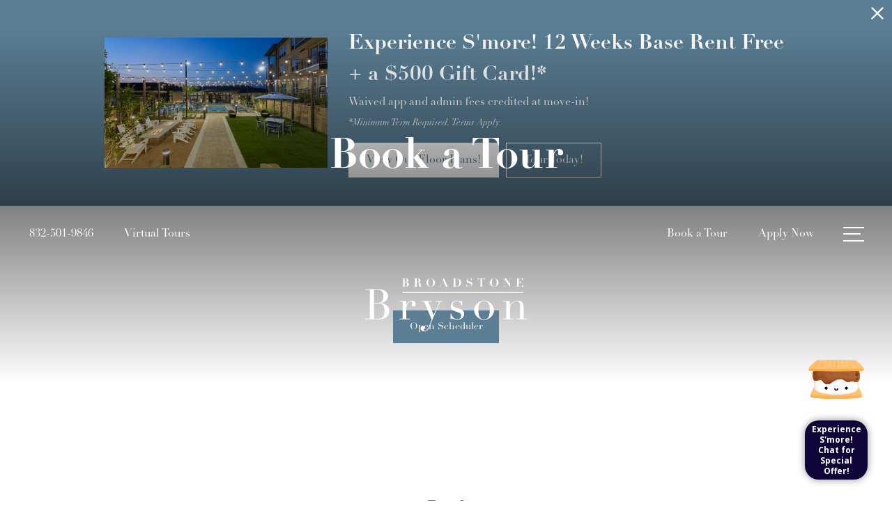

--- FILE ---
content_type: text/html; charset=UTF-8
request_url: https://broadstonebryson.com/popdown/get.php
body_size: 1180
content:
{"show":true,"async":1,"fullscreen":0,"count":1,"autoRotate":4000,"html":"\n\n      <div class=\"swiper\" id=\"popdown-inner-stage\" style=\"\">\n              <div class=\"swiper-wrapper\">\n                      \n  <div class=\"swiper-slide popdown-item popdown-item--2\" data-palette=\"dark\" data-background-color=\"5b7e94\">\n\n  <style>.popdown--skin-13{background-color:#5b7e94 !important;color:#FFFFFF !important}.popdown--skin-13.popdown--4 a.popdown__description *{color:#FFFFFF !important}.popdown--skin-13.popdown--4 .popdown__description-arrow svg *{fill:#FFFFFF !important}.popdown--skin-13 .popdown__background{background-color:#5b7e94 !important}.popdown--skin-13 .popdown__description{border-color:#FFFFFF !important}.popdown--skin-13 .popdown__description *{color:#FFFFFF !important}.popdown--skin-13 .popdown__title-text{color:#FFFFFF !important}.popdown--skin-13 .popdown__disclaimer,.popdown--skin-13 .popdown__close{color:#FFFFFF !important}.popdown--skin-13 .popdown__button-item{border-color:#FFFFFF !important}.popdown--skin-13 .popdown__button-item:first-child{background-color:#FFFFFF !important;color:#5b7e94 !important}.popdown--skin-13 .popdown__button-item:not(:only-child):last-child{color:#FFFFFF !important}<\/style>\n  \n  <div id=\"popdown\" data-js-hook=\"popdown\" style=\"\" class=\"popdown popdown--skin-13 popdown--palette-dark popdown--2 no-logo has-image popdown--animated\" data-show-popdown=\"true\" data-popdown-id=\"13\" data-popdown-campaign-id=\"\" data-popdown-layout=\"2\" data-js-layout=\"2\" role=\"complementary\" aria-label=\"Pop down alert\">\n        <div class=\"popdown__container-wrap\">\n      <div class=\"popdown__container\">\n                                    <div class=\"popdown__image\">\n            <img src=\"https:\/\/broadstonebryson.com\/assets\/images\/cache\/BroadstoneBryson-1001-9472c505d4f109c97c779ac81859e926.jpg\" alt=\"Experience S'more! 12 Weeks Base Rent Free + a  $500 Gift Card!*\" title=\"Pool & Outdoor Lawn\" class=\"popdown__image-asset\" width=\"600\" height=\"350\"><\/div>\n                <div class=\"popdown__content\">\n          <div class=\"popdown__content-copy \">\n\n                          <div class=\"popdown__title  popdown__title--alt-2\">\n                <div class=\"popdown__title-text\">Experience S'more! 12 Weeks Base Rent Free + a  $500 Gift Card!*<\/div>\n                              <\/div>\n                              <div class=\"popdown__description\">\n                  <p>Waived app and admin fees credited at move-in!\r\n\r\n\r\n<\/p>\n                                      <div class=\"popdown__disclaimer\">*Minimum Term Required. Terms Apply. <\/div>\n                                  <\/div>\n                                    <\/div>\n\n          \n                        <div style=\"display: none;\" class=\"popdown__button\"><\/div>\n\n            <div class=\"popdown__button-wrap\">\n                              <a data-js-hook=\"popdown-button\" href=\"floorplans\/utm_source=referral&utm_medium=referral&utm_campaign=Banner\" target=\"_self\" class=\"popdown__button-item\">View Our Floor Plans!<\/a>\n                              <a data-js-hook=\"popdown-button\" href=\"\/schedule-a-tour\/\" target=\"_self\" class=\"popdown__button-item\">Tour Today!<\/a>\n                          <\/div>\n          \n                  <\/div>\n      <\/div>\n    <\/div>\n\n          <button type=\"button\" class=\"popdown__close popdown__close--main\" data-js-hook=\"popdown-close\" aria-label=\"Close Alert\">\n        <span class=\"popdown__close-words\">Proceed To Website<\/span>\n        <span class=\"popdown__close-arrow\">\n          <svg xmlns=\"http:\/\/www.w3.org\/2000\/svg\" viewBox=\"0 0 44.5 24.34\"><polygon points=\"44.5 2.09 42.41 0 22.25 20.16 2.09 0 0 2.09 22.25 24.34 44.5 2.09\"\/><\/svg>\n        <\/span>\n        <span class=\"popdown__close-ex\">\n          <svg xmlns=\"http:\/\/www.w3.org\/2000\/svg\" width=\"20\" height=\"20\" viewBox=\"0 0 20 20\"><path d=\"M10,8.33,1.67,0,0,1.67,8.33,10,0,18.33,1.67,20,10,11.67,18.33,20,20,18.33,11.67,10,20,1.67,18.33,0Z\"\/><\/svg>\n        <\/span>\n      <\/button>\n      <\/div>\n<\/div>\n                  <\/div>\n            <div class=\"swiper-pagination\"><\/div>\n    <\/div>\n\n    <button type=\"button\" id=\"popdownToggle\" data-position=\"hidden\" class=\"popdown__alert popdown__alert--\" aria-label=\"Open Pop Down Alert\">\n      <svg xmlns=\"http:\/\/www.w3.org\/2000\/svg\" width=\"23.6\" height=\"23.6\" viewBox=\"0 0 23.6 23.6\"><path d=\"M11.8,0A11.8,11.8,0,1,0,23.6,11.8,11.82,11.82,0,0,0,11.8,0Zm0,2A9.8,9.8,0,1,1,2,11.78,9.82,9.82,0,0,1,11.83,2m2,15.32c-.5.2-.9.4-1.2.5a3.59,3.59,0,0,1-1.1.2,2,2,0,0,1-1.4-.5,1.66,1.66,0,0,1-.5-1.2v-.6a3.27,3.27,0,0,1,.1-.6l.6-2.3a7,7,0,0,0,.2-1.1.85.85,0,0,0-.2-.6,1,1,0,0,0-.7-.2.9.9,0,0,0-.5.1c-.1,0-.2.1-.3.1l.2-.7a5.64,5.64,0,0,1,1.2-.4,4.25,4.25,0,0,1,1.1-.2,2.59,2.59,0,0,1,1.4.4,1.66,1.66,0,0,1,.5,1.2,2.69,2.69,0,0,1,0,.5c0,.2,0,.5-.1.7l-.6,2.3a10.53,10.53,0,0,0-.2,1.1.85.85,0,0,0,.2.6,1.17,1.17,0,0,0,.7.2.9.9,0,0,0,.5-.1.76.76,0,0,1,.4-.1Zm-.1-9.2a1.5,1.5,0,0,1-1.1.4,1.5,1.5,0,0,1-1.1-.4,1.28,1.28,0,0,1-.4-1,1.78,1.78,0,0,1,.4-1,1.5,1.5,0,0,1,1.1-.4,1.5,1.5,0,0,1,1.1.4,1.28,1.28,0,0,1,.4,1A1,1,0,0,1,13.7,8.1Z\"\/><\/svg>\n    <\/button>\n  \n","cssPath":"\/popdown\/css\/popdown.css"}

--- FILE ---
content_type: image/svg+xml
request_url: https://broadstonebryson.com/themer/assets/logo/logo_main_1664565072.svg
body_size: 3571
content:
<svg viewBox="0 0 330.7 116.2" xmlns="http://www.w3.org/2000/svg"><g fill="#fff"><path d="m5.35 85.82h9.36v-57.71h-9.36v-1.18h14.76 2.58s1.75-.07 2.66-.13 1.77 0 2.61 0 1.66 0 2.45 0a29.5 29.5 0 0 1 10.12 1.47 18.38 18.38 0 0 1 6.24 3.63 11.61 11.61 0 0 1 3.13 4.64 14.29 14.29 0 0 1 .84 4.52 11.07 11.07 0 0 1 -1.22 5.14 13.85 13.85 0 0 1 -3.29 4.14 17.51 17.51 0 0 1 -4.77 2.87 21.32 21.32 0 0 1 -5.65 1.43v.17a26.34 26.34 0 0 1 6.19 1.19 20.2 20.2 0 0 1 5.73 3 15 15 0 0 1 4.18 4.68 12.63 12.63 0 0 1 1.61 6.32 16.76 16.76 0 0 1 -1.43 7 14.55 14.55 0 0 1 -4.3 5.44 21.35 21.35 0 0 1 -7.26 3.56 35.91 35.91 0 0 1 -10.21 1.31c-.79 0-1.56 0-2.32 0s-1.56-.08-2.4-.13-1.72-.11-2.6-.18-1.85 0-2.87 0h-14.78zm17.8-31.64h7.76a14.59 14.59 0 0 0 4.31-.59 7.46 7.46 0 0 0 3.33-2.07 9.89 9.89 0 0 0 2.15-4 22.63 22.63 0 0 0 .76-6.41 18.14 18.14 0 0 0 -1.14-7 9.53 9.53 0 0 0 -3-4 9.7 9.7 0 0 0 -4-1.77 24 24 0 0 0 -4.43-.42c-1 0-2 0-3.08 0a22.64 22.64 0 0 0 -2.66.21zm0 31.64 2.24.21c.81.08 2 .13 3.5.13a26.77 26.77 0 0 0 6.79-.76 9.79 9.79 0 0 0 4.64-2.66 11.43 11.43 0 0 0 2.66-5 30.82 30.82 0 0 0 .84-7.85q0-6.75-2.87-10.63t-8.52-3.88h-9.28z"/><path d="m73.18 85.82h6.5v-33.82h-6.5v-1.19h13.58v8.52h.17a17.17 17.17 0 0 1 1.07-2.87 12.44 12.44 0 0 1 2.11-3.08 12.15 12.15 0 0 1 3.25-2.49 9.67 9.67 0 0 1 4.59-1 8.36 8.36 0 0 1 3.38.63 7.44 7.44 0 0 1 2.36 1.6 5.93 5.93 0 0 1 1.35 2.24 8 8 0 0 1 .42 2.53c0 1.86-.42 3.1-1.26 3.71a4.88 4.88 0 0 1 -3 .93q-3.7 0-3.71-2.36a3.68 3.68 0 0 1 .17-1.22c.11-.31.24-.62.38-.93a7.2 7.2 0 0 0 .45-1.02 6.5 6.5 0 0 0 .17-1.68c0-1.8-1-2.7-3-2.7a5.16 5.16 0 0 0 -2.87 1 10.42 10.42 0 0 0 -2.83 3 18.82 18.82 0 0 0 -2.19 4.68 20.5 20.5 0 0 0 -.89 6.29v19.23h7.34v1.18h-21.04z"/><path d="m116.63 50.81h20.67v1.19h-7.09l10.89 26.48 11.38-26.48h-7v-1.19h12.91v1.19h-4.56l-13.92 32.55q-1.6 3.63-3 7.3t-2.91 7.38a57 57 0 0 1 -2.36 5.32 17.57 17.57 0 0 1 -2.49 3.71 9.21 9.21 0 0 1 -2.83 2.15 8.17 8.17 0 0 1 -3.54.72 8.62 8.62 0 0 1 -3.93-.76 7.6 7.6 0 0 1 -2.32-1.77 5.15 5.15 0 0 1 -1.09-2.11 8.47 8.47 0 0 1 -.26-1.86 4 4 0 0 1 1.19-3.16 4.15 4.15 0 0 1 2.86-1.06 7.3 7.3 0 0 1 1.27.13 4 4 0 0 1 1.26.47 3.08 3.08 0 0 1 1 .92 2.43 2.43 0 0 1 .42 1.44 3.89 3.89 0 0 1 -.72 2.23 4.05 4.05 0 0 0 -.72 2.32 1.52 1.52 0 0 0 .6 1.44 3.26 3.26 0 0 0 1.6.33 5.06 5.06 0 0 0 2.49-.63 7.52 7.52 0 0 0 2.23-2.06 21.75 21.75 0 0 0 2.2-3.76q1.1-2.33 2.44-5.69l3.72-9.45-14.57-36.1h-5.82z"/><path d="m174.17 75.19h.92a32.44 32.44 0 0 0 1.52 4.09 14.67 14.67 0 0 0 2.49 3.8 12.26 12.26 0 0 0 3.84 2.82 12.4 12.4 0 0 0 5.48 1.1 7.63 7.63 0 0 0 4.81-1.64q2.11-1.65 2.11-5.36c0-2.14-.55-3.64-1.64-4.52a12.84 12.84 0 0 0 -3.84-2.06l-6.58-2.28c-.85-.28-1.76-.63-2.74-1.06a9.92 9.92 0 0 1 -2.75-1.77 8.63 8.63 0 0 1 -2.06-2.91 11 11 0 0 1 -.81-4.55 10.38 10.38 0 0 1 .93-4.39 11.23 11.23 0 0 1 6.37-5.91 13.69 13.69 0 0 1 4.85-.84 12.17 12.17 0 0 1 3 .3c.76.19 1.42.39 2 .59s1.07.39 1.52.59a4.08 4.08 0 0 0 1.6.29 1.47 1.47 0 0 0 1.35-.67h.93v9.61h-.93a34.75 34.75 0 0 0 -1.35-3.58 14.27 14.27 0 0 0 -1.81-3.08 7.48 7.48 0 0 0 -2.62-2.11 8.24 8.24 0 0 0 -3.67-.76 9.71 9.71 0 0 0 -6.28 1.82 5.92 5.92 0 0 0 -2.24 4.85 4.74 4.74 0 0 0 1.9 4.09 20 20 0 0 0 5.61 2.57l6.16 2a17.75 17.75 0 0 1 6.5 3.71 8.16 8.16 0 0 1 2.53 6.24 11.84 11.84 0 0 1 -.89 4.47 10.83 10.83 0 0 1 -2.61 3.84 13.44 13.44 0 0 1 -4.22 2.66 15.13 15.13 0 0 1 -5.7 1 14.53 14.53 0 0 1 -3.41-.38c-1-.25-2-.52-2.87-.8s-1.68-.55-2.41-.8a6.27 6.27 0 0 0 -2-.38 2 2 0 0 0 -1.35.38 3.57 3.57 0 0 0 -.68.8h-.92z"/><path d="m221 69a16.58 16.58 0 0 1 1.81-7.68 21.34 21.34 0 0 1 11-10.13 17.24 17.24 0 0 1 13.75 0 21.34 21.34 0 0 1 11 10.13 16.58 16.58 0 0 1 1.74 7.68 17 17 0 0 1 -1.68 7.46 20.87 20.87 0 0 1 -10.72 10.2 18.07 18.07 0 0 1 -14.51 0 20.94 20.94 0 0 1 -6.28-4.13 20.7 20.7 0 0 1 -4.43-6.12 16.88 16.88 0 0 1 -1.68-7.41zm8.44 0a39 39 0 0 0 .92 9.53 14.69 14.69 0 0 0 2.45 5.44 7 7 0 0 0 3.54 2.49 16 16 0 0 0 8.61 0 7 7 0 0 0 3.54-2.49 14.53 14.53 0 0 0 2.45-5.44 39 39 0 0 0 .93-9.53 44.6 44.6 0 0 0 -.68-8.48 16 16 0 0 0 -2.06-5.57 8 8 0 0 0 -3.51-3.08 13.77 13.77 0 0 0 -10 0 7.94 7.94 0 0 0 -3.5 3.08 15.82 15.82 0 0 0 -2.07 5.57 44.7 44.7 0 0 0 -.63 8.48z"/><path d="m278 85.82h6.5v-33.82h-6.5v-1.19h13.6v9h.17c.34-.73.83-1.65 1.48-2.78a14.51 14.51 0 0 1 2.66-3.29 14.42 14.42 0 0 1 10.37-3.88 14.41 14.41 0 0 1 9.07 2.7q3.51 2.7 3.5 8.6v24.66h6.5v1.18h-20.25v-1.18h6.5v-27.25a8.86 8.86 0 0 0 -1.56-5.4 5.63 5.63 0 0 0 -4.85-2.11 11.67 11.67 0 0 0 -5.19 1.18 13.57 13.57 0 0 0 -4.3 3.29 15.56 15.56 0 0 0 -2.91 5 17.77 17.77 0 0 0 -1.06 6.24v19.05h6.5v1.18h-20.23z"/><path d="m78.38 6v-.29h3.44 1.9s1.25 0 1.89 0a10.45 10.45 0 0 1 1.87.18 6.25 6.25 0 0 1 1.78.62 4 4 0 0 1 1.34 1.09 3.06 3.06 0 0 1 .52 1.82 2.67 2.67 0 0 1 -.51 1.66 4.5 4.5 0 0 1 -1.24 1.1 6.37 6.37 0 0 1 -1.52.66 8.52 8.52 0 0 1 -1.33.3v.09a11.36 11.36 0 0 1 1.84.3 6.07 6.07 0 0 1 1.76.71 4.27 4.27 0 0 1 1.32 1.29 3.58 3.58 0 0 1 .53 2 3.47 3.47 0 0 1 -.68 2.19 4.9 4.9 0 0 1 -1.64 1.36 7 7 0 0 1 -2.06.7 11.23 11.23 0 0 1 -2 .19h-1.9c-.63 0-1.27 0-1.91 0h-3.4v-.32h2.1v-15.65zm6.34 7a4 4 0 0 0 1.62-.27 2.13 2.13 0 0 0 .89-.74 2.68 2.68 0 0 0 .37-.99 9.71 9.71 0 0 0 .08-1.21 8.59 8.59 0 0 0 -.14-1.72 3.21 3.21 0 0 0 -.45-1.19 1.9 1.9 0 0 0 -.88-.69 3.83 3.83 0 0 0 -1.42-.19h-.51-.5v7zm.39 8.61a4.47 4.47 0 0 0 1.31-.17 2.07 2.07 0 0 0 1-.65 3.17 3.17 0 0 0 .58-1.26 9.12 9.12 0 0 0 .22-2.24 9.28 9.28 0 0 0 -.07-1 3.93 3.93 0 0 0 -.34-1.29 3.06 3.06 0 0 0 -.94-1.1 2.92 2.92 0 0 0 -1.76-.47h-1.33v8.23c.41 0 .85.02 1.33.02z"/><path d="m102 6v-.29h3.44q1 0 1.89 0h1.89a10.47 10.47 0 0 1 1.88.18 6.16 6.16 0 0 1 1.81.63 4 4 0 0 1 1.36 1.2 3.15 3.15 0 0 1 .54 1.89 2.88 2.88 0 0 1 -.41 1.56 3.46 3.46 0 0 1 -1.06 1.06 5.74 5.74 0 0 1 -1.45.63 9 9 0 0 1 -1.57.28v.11c.74.14 1.41.28 2 .41a5 5 0 0 1 1.52.62 2.88 2.88 0 0 1 1 1.14 5.17 5.17 0 0 1 .47 2c.07 1 .13 1.72.18 2.3a9.23 9.23 0 0 0 .19 1.35 1.12 1.12 0 0 0 .35.63 1 1 0 0 0 .62.16 1 1 0 0 0 .75-.26c.2-.17.38-.34.53-.49l.23.21-.45.42a2 2 0 0 1 -.5.33 2.82 2.82 0 0 1 -.69.21 5.06 5.06 0 0 1 -1 .08 4.08 4.08 0 0 1 -2-.39 2.74 2.74 0 0 1 -1-1 3.17 3.17 0 0 1 -.42-1.28c0-.47-.09-.9-.1-1.31 0-.63-.07-1.23-.13-1.82a5.25 5.25 0 0 0 -.37-1.56 2.58 2.58 0 0 0 -.89-1.09 2.94 2.94 0 0 0 -1.67-.41h-1.5v8.23h2.1v.32h-7.54v-.32h2.1v-15.73zm6.33 7a4 4 0 0 0 1.62-.27 2.06 2.06 0 0 0 .89-.74 2.69 2.69 0 0 0 .38-1.06 9.71 9.71 0 0 0 .08-1.21 9.4 9.4 0 0 0 -.14-1.72 3.05 3.05 0 0 0 -.46-1.19 1.87 1.87 0 0 0 -.87-.69 3.89 3.89 0 0 0 -1.46-.12h-.5-.5v7z"/><path d="m127.34 10.36a9 9 0 0 1 4.78-4.36 8.12 8.12 0 0 1 3-.6 8.45 8.45 0 0 1 3.11.59 8.38 8.38 0 0 1 4.68 4.34 8.15 8.15 0 0 1 .74 3.52 7.88 7.88 0 0 1 -.7 3.25 9.07 9.07 0 0 1 -1.87 2.7 8.87 8.87 0 0 1 -2.71 1.83 8 8 0 0 1 -3.25.67 8.31 8.31 0 0 1 -3.23-.64 9 9 0 0 1 -2.73-1.78 8.9 8.9 0 0 1 -1.88-2.66 7.75 7.75 0 0 1 -.7-3.3 7.8 7.8 0 0 1 .76-3.56zm3.21 7.44a6.78 6.78 0 0 0 .85 2.48 3.1 3.1 0 0 0 1.5 1.29 6.06 6.06 0 0 0 2.2.37 4.79 4.79 0 0 0 2.65-.63 3.86 3.86 0 0 0 1.43-1.73 8.48 8.48 0 0 0 .61-2.62q.12-1.52.12-3.3c0-1.06 0-2.07-.1-3a7.83 7.83 0 0 0 -.58-2.55 4 4 0 0 0 -1.45-1.76 5.74 5.74 0 0 0 -5.23 0 3.86 3.86 0 0 0 -1.46 1.65 8.53 8.53 0 0 0 -.66 2.59c-.1 1-.16 2.11-.16 3.31a22.52 22.52 0 0 0 .28 3.9z"/><path d="m153.9 21.62 6.79-16.55h.62l7.18 16.55h2v.32h-7.66v-.32h2.12l-2.64-6.11h-5.51l-2.53 6.11h2v.32h-4.27v-.32zm3-6.43h5.24l-2.68-6.19z"/><path d="m178.56 6v-.29h2.1 2.32s1.55 0 2.33 0a18.45 18.45 0 0 1 2.16.14 12 12 0 0 1 2.26.49 10.3 10.3 0 0 1 2.12.94 7 7 0 0 1 3 3.67 8.48 8.48 0 0 1 .46 2.94 8.4 8.4 0 0 1 -.46 2.92 7 7 0 0 1 -1.21 2.16 7 7 0 0 1 -1.75 1.51 9.9 9.9 0 0 1 -2 .94 10.71 10.71 0 0 1 -2.09.49 13.59 13.59 0 0 1 -1.93.14h-2.59c-.85 0-1.72 0-2.58 0h-2.1v-.32h2.1v-15.73zm6.61 15.65a7.85 7.85 0 0 0 2.53-.35 5.18 5.18 0 0 0 1.77-1 4.89 4.89 0 0 0 1.13-1.3 6.5 6.5 0 0 0 .64-1.63 10.19 10.19 0 0 0 .29-1.71c0-.57.07-1.11.07-1.61a22.56 22.56 0 0 0 -.23-3.34 6.54 6.54 0 0 0 -.9-2.55 4.37 4.37 0 0 0 -1.89-1.63 7.64 7.64 0 0 0 -3.2-.57h-.83a4 4 0 0 0 -.55.04v15.62c.4.04.81.06 1.17.06z"/><path d="m206.16 16.88a7.08 7.08 0 0 0 .16.71 5.48 5.48 0 0 0 .33 1 6.65 6.65 0 0 0 .55 1.05 4.7 4.7 0 0 0 .8 1 4.61 4.61 0 0 0 1 .8 4.83 4.83 0 0 0 .93.4 3.32 3.32 0 0 0 .85.13h.74a4.57 4.57 0 0 0 2-.38 3.56 3.56 0 0 0 1.22-.92 3.5 3.5 0 0 0 .62-1.15 3.55 3.55 0 0 0 .19-1.06 2.31 2.31 0 0 0 -.4-1.39 3.29 3.29 0 0 0 -1.06-.92 7.79 7.79 0 0 0 -1.51-.61l-1.73-.54a16.91 16.91 0 0 1 -1.73-.62 5.67 5.67 0 0 1 -1.5-.91 4 4 0 0 1 -1.06-1.38 4.62 4.62 0 0 1 -.4-2.05 3.84 3.84 0 0 1 .41-1.75 4.71 4.71 0 0 1 1.14-1.5 5.77 5.77 0 0 1 1.74-1 6.1 6.1 0 0 1 2.2-.39 5.78 5.78 0 0 1 1.32.13 9.61 9.61 0 0 1 1 .29c.29.1.55.19.77.28a1.62 1.62 0 0 0 .6.14.67.67 0 0 0 .42-.1 1.35 1.35 0 0 0 .22-.38h.36v4.24h-.29c-.18-.53-.38-1.06-.58-1.57a5.77 5.77 0 0 0 -.79-1.4 3.64 3.64 0 0 0 -1.21-1 3.86 3.86 0 0 0 -1.84-.39 4.9 4.9 0 0 0 -1.61.25 3.7 3.7 0 0 0 -1.17.67 2.72 2.72 0 0 0 -.73.91 2.2 2.2 0 0 0 -.25 1 2 2 0 0 0 .42 1.32 3.67 3.67 0 0 0 1.1.9 7.8 7.8 0 0 0 1.57.65l1.8.57c.61.2 1.21.42 1.8.65a6.62 6.62 0 0 1 1.56.9 4.42 4.42 0 0 1 1.1 1.33 3.94 3.94 0 0 1 .42 1.91 5.14 5.14 0 0 1 -.45 2.12 5.41 5.41 0 0 1 -1.29 1.75 6.25 6.25 0 0 1 -2 1.2 7 7 0 0 1 -2.57.44 7.37 7.37 0 0 1 -1.4-.13c-.46-.09-.89-.19-1.3-.29l-1.07-.28a2.84 2.84 0 0 0 -.69-.14.85.85 0 0 0 -.46.1 1 1 0 0 0 -.25.43h-.36v-5.02z"/><path d="m232.68 6a6.19 6.19 0 0 0 -1.5.17 3 3 0 0 0 -1.18.59 3.71 3.71 0 0 0 -.94 1.24 10.27 10.27 0 0 0 -.75 1.91h-.31v-4.2h14.3v4.17h-.3a9 9 0 0 0 -.75-1.88 3.69 3.69 0 0 0 -.93-1.18 3.09 3.09 0 0 0 -1.19-.59 6.19 6.19 0 0 0 -1.5-.17h-.82v15.56h2.1v.32h-7.5v-.32h2.09v-15.62z"/><path d="m252.91 10.36a8.77 8.77 0 0 1 2-2.69 9 9 0 0 1 2.77-1.67 8.17 8.17 0 0 1 3-.6 8.49 8.49 0 0 1 3.11.59 8.6 8.6 0 0 1 2.73 1.68 8.42 8.42 0 0 1 1.94 2.66 8.15 8.15 0 0 1 .74 3.52 7.87 7.87 0 0 1 -.69 3.25 9.26 9.26 0 0 1 -1.87 2.7 9.12 9.12 0 0 1 -2.71 1.83 8 8 0 0 1 -3.25.67 8.32 8.32 0 0 1 -3.24-.64 9 9 0 0 1 -2.72-1.78 8.72 8.72 0 0 1 -1.88-2.66 7.76 7.76 0 0 1 -.71-3.3 7.68 7.68 0 0 1 .78-3.56zm3.2 7.44a7 7 0 0 0 .85 2.48 3.08 3.08 0 0 0 1.51 1.29 6 6 0 0 0 2.2.37 4.77 4.77 0 0 0 2.64-.63 3.88 3.88 0 0 0 1.44-1.73 8.21 8.21 0 0 0 .6-2.62c.08-1 .13-2.11.13-3.3s0-2.07-.11-3a7.58 7.58 0 0 0 -.58-2.55 4 4 0 0 0 -1.44-1.76 4.81 4.81 0 0 0 -2.68-.65 4.71 4.71 0 0 0 -2.55.61 3.8 3.8 0 0 0 -1.46 1.69 8 8 0 0 0 -.66 2.59 30.72 30.72 0 0 0 -.16 3.31 23.68 23.68 0 0 0 .27 3.9z"/><path d="m284.28 5.71 7.59 10.85v-10.56h-2.09v-.29h4.55v.29h-2.09v15.94h-.62l-10.21-14.61h-.05v14.29h2.1v.32h-4.56v-.32h2.1v-15.62h-2.1v-.29z"/><path d="m317.46 5.71v3.9h-.3a6.17 6.17 0 0 0 -.39-1 4.64 4.64 0 0 0 -.77-1.17 4.54 4.54 0 0 0 -1.26-1 4 4 0 0 0 -1.9-.42h-3.62v7h1.28a3.73 3.73 0 0 0 1.42-.24 2.62 2.62 0 0 0 1-.68 3.9 3.9 0 0 0 .64-1.07 9.68 9.68 0 0 0 .41-1.4h.29v7.08h-.26a12.49 12.49 0 0 0 -.38-1.27 3.92 3.92 0 0 0 -.62-1.04 2.71 2.71 0 0 0 -.9-.74 2.94 2.94 0 0 0 -1.33-.27h-1.53v8.23h3.76a4.75 4.75 0 0 0 1.89-.36 4.52 4.52 0 0 0 1.49-1 5.23 5.23 0 0 0 1.08-1.49 8.38 8.38 0 0 0 .67-1.84h.29v5h-14.59v-.32h2.1v-15.61h-2.1v-.29z"/><path d="m79.75 33.04h237.94v1.82h-237.94z"/></g></svg>